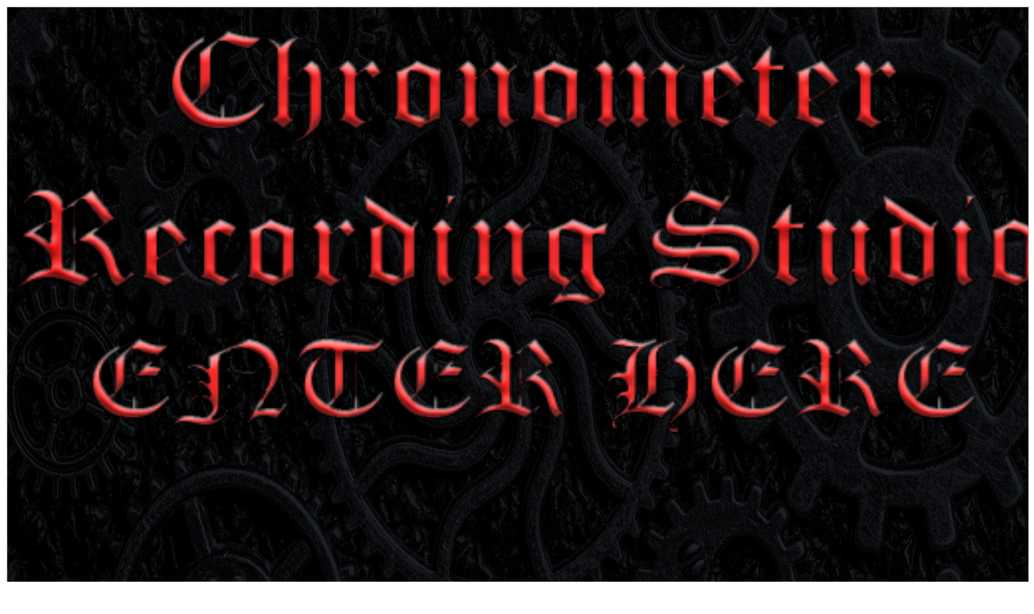

--- FILE ---
content_type: text/html
request_url: http://www.chronometerrecordingstudio.com/landing_page.html
body_size: 1142
content:
<!DOCTYPE html>
<html xmlns="http://www.w3.org/1999/xhtml">
    <head><meta http-equiv="Content-Type" content="text/html; charset=windows-1252">
        
        <meta name="description" content="Real Parallax effect jQuery plugin" />
        <title>CHRONOMETER</title>
        
        <style type="text/css">
        #parallaxID {
            position: relative;
            overflow: hidden;
           
            border:1px solid #ccc;  
            width: 100% !important;
        }
        </style>
        
        <!-- PROVIDE THE CORRECT PATH TO .js FILES -->
        <script type="text/javascript" src="/jquery-1.8.2.js"></script> 
        <script type="text/javascript" src="/jquery.real-parallax.js"></script> 
            
        <script type="text/javascript">
            $(document).ready(function() 
                { 
                    $("#parallaxID").parallax({
                        width               : 800,
                        height              : 1200,
                        enableMouse         : true,
                        activateOnClick     : false,
                        sensitivityX        : 0.1,  
                        sensitivityY        : 0.1,
                        easingCoefficient   : 7,
                        autoZCoordinate     : true, 
                        useCustomZ          : true,
                        focusZ              : 50
                    });
                } 
            );
        </script>   
        
    </head>
    
    <body>    
     <div class="row">
                <div class="col-sm-12">
        <div id="parallaxID">  
        <!--      
            <div style="left:-1px;top:-1px;height: 282px; width: 642px;" data-lock="yes"><img src="/Steam_Punk_XXL.jpg"/></div>
            <div style="left:50%;top:20%;" data-z="70">

<p>Z=70</p>

<img src="/planet1.png"/></div>
            <div style="left:40%;top:30%;" data-z="0"><p>Z=0</p><img src="/sun.png"/></div>
            <div style="left:25%;top:30%;" data-z="-70">

<p>Z=-70</p>

<img src="/planet2.png"/></div>
        -->
<!--/Steam_Punk_XXL.jpg height: 282px;-->

    <div style="left:-1px; top:-1px; width: 100%;" data-lock="yes"><img src="/Steam_Punk_XXL_PNG_4.png" style="width: 100%; height: 1200px; position: absolute;"/></div>
                    


       
        
            <!--
           
                -->
                <div class="row" style="text-align: center;">
                <div class="col-sm-12">
                    
                 
                    
                    
                    
                    
            <!--left:50%; top:20%; data-z="70" -->
            <div style="" data-z="70">
<!--
<p>Z=70</p>
-->

<!-- Changed Absolute to Relative /Guitar_Repair.jpg -->
<img style="width: auto; height: 300px;" src=""/></div>




                 <!-- left:40%; top:30%; data-z="0"-->
            <div style="" data-z="0"><a href="http://www.chronometerrecordingstudio.com/">
<!--
<p>Z=0</p>
-->
<img style="width: 100%; height: 500px; " src="/Chronometer_Enter_Here.png"/></a></div>





                   <!-- left:25%; top:30%; data-z="-70" -->
            <div style="" data-z="-70">
<!--
<p>Z=-70</p> /patch_bay.jpg
-->
<img style="width: auto; height: 500px;" src=""/></div>





<!--
        </div>
        </div>
        -->
        </div>
        </div>
        </div>
        
        <!-- PARALLAX AREA END -->
        
       
        
 
        </div>
        </div>
       
    </body>
</html>



--- FILE ---
content_type: text/javascript
request_url: http://www.chronometerrecordingstudio.com/jquery.real-parallax.js
body_size: 4866
content:
/**
 * @name jquery.real-parallax.js
 * @author Sandi http://codecanyon.net/user/Sandi
 * @version v1.0
 * @date 2012
 * @category jQuery plugin
**/

;(function($) {
	
	
	function parallaxEffect($thisObj, params) {
				
		var effect=this;
		
		var settings = jQuery.extend({},{
			
			//DEFAULT SETTINGS
			
			width				: $thisObj.width(), 	//width  is taken from width  of the element
            height				: $thisObj.height(), 	//height is taken from height of the element
            			
			enableMouse			: true,
			activateOnClick		: false,	//if true - effect will appear only on click
			sensitivityX		: 0.1,		//if sensitivity=0 no parallax effect will be applied
			sensitivityY		: 0.4,		//negative values invert mouse
			easingCoefficient	: 7,		//bigger value - slower/smoother movement
			
			autoZCoordinate		: true,		//if true - Z-coordinates will be assigned automatically (between +100 and -100)
			useCustomZ			: false,		//if false - provided Z-coordinates will be rewritten to auto values (between +100 and -100)
			focusZ				: 0 		//objects with z>focusZ move in opposite direction
					
		} ,params);
					
		
		//variables
		var targetX=0;
		var targetY=0;		
		var currentX=0;
		var currentY=0;
				
		var layers;				
		var number_of_layers;
		var layers_settings;
		var timerId=-1;
		var timeoutID=-1;
		var chain = new Array();	
		var linkedParallaxes = new Array();	
		var chainStarted=false;
		var loopChain=false;		
		var cssPosition;
		
				
		/* ------ INIT FUNCTIONS ------ */
		
		//init parallax
		var init = function () {
			
			//update size
			$thisObj.width(settings['width']);
			$thisObj.height(settings['height']);
			
			//init variables						
			layers = $thisObj.children('div');
			number_of_layers=layers.length;
			layers_settings=new Array();
			cssPosition=$thisObj.css('position');
			
			//preventing possible problems with positioning
			if(cssPosition=='static')	$thisObj.css('position', 'relative');
						
			//update style			
			layers.css('padding', '0');
			layers.css('margin', '0');
			layers.css('position', 'relative');
			
			
			
			//get settings of each layer and start parallax			
			parseLayersSettings();				
			fadeInImages();
			setLayersZ();				
			initControls();
			
			//possible problems with positioning avoided
			if(cssPosition=='static') $thisObj.css('position', 'static');
		
			
			
		}
		
				
		// get and store settings of each layer
		var parseLayersSettings = function (){
			var xym=$thisObj.offset();
			
			for (var i=0; i<number_of_layers; i++){
				layers_settings[i]={};				
								
				//z-coordinate
				var z = parseFloat(jQuery(layers[i]).data("z"));
				if(!isNaN(z)) layers_settings[i]['z']=z;
				
				//foolprove for lock property
				var lock = jQuery(layers[i]).data("lock");
				if(lock!=undefined){
					if(typeof lock == 'string') lock=lock.replace(/^\s+|\s+$/g, "").toLowerCase();						
					if(lock!="false" && lock!=false && lock!="no") 
						layers_settings[i]['locked']=true;
				}else layers_settings[i]['locked']=false;
				
				
								
				/* // can parse any data-settings (possible extention for future)				
				var settings_string = jQuery(layers[i]).data("settings");
				if(settings_string!=undefined && settings_string!=''){					
					settings_string=settings_string.replace(/^\s+|\s+$/g, "").toLowerCase();
					var settings_array = settings_string.split(",");
					for (var j=0; j<settings_array.length; j++){
						var name_val=settings_array[j].split(":");						
						if(name_val.length>=2){
							layers_settings[i][name_val[0]]=parseValue(name_val[1]);						
						}
					}
				}	
				*/
				
				
				var id=jQuery(layers[i]).attr("id");
				if(id!=undefined) layers_settings[i]['id']=id;
								
				var xy=$(layers[i]).offset();
				
				
				
				layers_settings[i]['x']=(xy.left-xym.left);
				layers_settings[i]['y']=(xy.top-xym.top);
			
				placeLayerTo(i,layers_settings[i]['x'],layers_settings[i]['y']);
				
			}	
		
		}
		
			
		// set Z coordinates of layers if needed
		var setLayersZ = function(){			
			var z=100;
			var dz=-2*z/number_of_layers;
			for (var i=0; i<number_of_layers; i++){
				if(settings['autoZCoordinate']==true){
					if(settings['useCustomZ'] && layers_settings[i]['z']!=undefined){
						layers_settings[i]['z']=layers_settings[i]['z'];
					}else{
						layers_settings[i]['z']=z;
						z+=dz;
					}
				}else{					
					if(layers_settings[i]['z']==undefined)
						layers_settings[i]['z']=settings['focusZ'];					
				}
			}			
		}
		
		
		// init controls
		var initControls = function () {		
			$thisObj.unbind('mousemove', mouseMove);
			$thisObj.unbind('mousedown', mouseMove);
			if(settings['enableMouse']==true){
				if(settings['activateOnClick']==true) $thisObj.bind('mousedown', mouseMove);
				else $thisObj.bind('mousemove', mouseMove);
			}
		}
		
		
		
		
		/* ------ OTHER FUNCTIONS ------ */
		
		// converts strings to boolean or number
		var parseValue = function (x) {
			if(x==String("false") || x==String("no")) return false;
			else if(x==String("true") || x==String("yes")) return true;
			else return parseFloat(x);
		}
		
		
		// convert string to coordinate
		var parseCoordinate = function(n){
			return n!='auto'?parseFloat(n):0;
		}
				
		
		// on mouse move
		var mouseMove = function (e) {
			
			if (settings['sensitivityX']!=0) {
				var scroll = $('html').scrollLeft();
				if (! scroll) scroll = $('body').scrollLeft();
				var x = e.clientX - $thisObj.offset().left + scroll;
				if (x > settings['width']) x = settings['width'];
				else if (x<0) x = 0;
				
				targetX = x-settings['width']/2;			
			}
			
			if (settings['sensitivityY']!=0) {
                var scroll = $('html').scrollTop();
				if (! scroll) scroll = $('body').scrollTop();
				var y = e.clientY - $thisObj.offset().top + scroll;
				if (y > settings['height']) y = settings['height'];
				else if (y <0) y = 0;

				targetY = y-settings['height']/2;
			}
			

			//interrupt chain on mouse move
			if(chainStarted==true) effect.stopChain();
			
			startTimer();
			
			//send command to enother parallax
			sendToLinked('mouseToRatio', {x:x/settings['width'], y:y/settings['height']});
			
			
		}
		
		
		// start timer 
		var startTimer = function(){
			deletePause();
			
			//start
			if(timerId==-1){
				timerId=setInterval(onEnterFrame, 20);
			}			
		}
		
		
		// stop timer
		var stopTimer = function(){
			clearInterval(timerId);
            timerId = -1;
		}
		
		
		//delete pause
		var deletePause = function(){
			//clear pause if any
			if(timeoutID!=-1){
				clearTimeout(timeoutID);
				timeoutID=-1;
			}
		}
		
		
		// place layer i to x, y coordinates
		var placeLayerTo = function(i, x, y){
			//slow
			//jQuery(layers[i]).css('left', x);
			//jQuery(layers[i]).css('top',  y);
			
			//about 2 times faster
			layers[i].style.left=x+'%';
			layers[i].style.top=y+'%';
			
		}
        
		
		// move layers
		var onEnterFrame = function (){
			var dx=(targetX-currentX);
			var dy=(targetY-currentY);
			
			 // if its too slow - stop it
            if(Math.abs(dx)<1 && Math.abs(dy)<1) {
				stopTimer();
				continueChain();
            }			
			
			currentX+=dx/(1+settings['easingCoefficient']);
			currentY+=dy/(1+settings['easingCoefficient']);
			
			for (var i=0; i<number_of_layers; i++){				
				if(layers_settings[i]['locked']==true) continue;
				
				var koef=0.01*(layers_settings[i]['z']-settings['focusZ']);				
				placeLayerTo(i, layers_settings[i]['x']-currentX*settings['sensitivityX']*koef, layers_settings[i]['y']-currentY*settings['sensitivityY']*koef);
							
			}
			
		}
		
	
		// fadein loaded images
		var fadeInImages = function(){		
			for (var i=0; i<number_of_layers; i++){
				//check if images are loaded 				
				$(layers[i]).find('>img').hide().one('load',function () {					
					$(this).fadeIn(800, function(){
										   if (jQuery.browser.msie) this.style.removeAttribute('filter'); //to fix IE problem
									});					
				}).each(function () {				
					if (this.complete && this.width>0) {						
						//$(this).show(); //show it immediately
						$(this).trigger('load'); //trigger load
					}
					//this line is not necessary, no need to show not loaded images?
					//else setTimeout(function() {$(this).trigger('load');}, 1000);
				});			
			}
		}
		
	
		// get next action in chain
		var getNext = function(){			
			if(chain.length>0){
				var action=chain.shift();
				if(loopChain==true) chain.push(action);
				return action;
			}else return false;
		}
		
		
		// continue the chain of actions
		var continueChain = function(){			
			if(chainStarted==true){
				effect.startChain(loopChain);
			}
		}
		
	
		//send command to linked parallaxes
		var sendToLinked = function (command, params){
			if(linkedParallaxes.length>0){
				for(var i=0;i<linkedParallaxes.length;i++){	
					$('#'+linkedParallaxes[i])[plugin](command, params);
				}
			}
		}
	
		
		
		/* ------ PUBLIC PARALLAX FUNCTIONS ------ 
			option(property:String, value) 
			
			pause(t:Number)
			unpause()
			triggerPause()
			stop()
			enableMouse(b:boolean)
			mouseTo({x:number, y:number})
			mouseToRatio({x:number, y:number})
			mouseToRandom()
			reset()
			centerTo({id:'id', align:'TL', offx:number, offy:number})
		
			addToChain(function:String, params)
			clearChain()			
			startChain(loop:Boolean)
			stopChain()
		
			linkWith("anotherParallaxID")
			resetLinks()
		
		*/
				
		
		//options set/get
		this.option = function(prop, n){	
			//fool proof
			if(typeof prop != 'undefined'){
				prop=prop.replace(/^\s+|\s+$/g, "");
				if(prop=='enableMouse' || prop=="activateOnClick"){
					if(typeof n == 'undefined') return settings[prop];
					settings[prop]=Boolean(n);
					initControls(); 
					if(prop=='enableMouse') continueChain();
				}else if(settings[prop]!=undefined){
					if(typeof n != 'undefined' && !isNaN(parseFloat(n))) settings[prop]=parseFloat(n);
					else return settings[prop];					
				}
			}
		}
		
		
		//set/get layers x,y,z,locked  by ID or layer number
		this.layer = function(id, opt){
			
			if (typeof id != 'undefined'){
				
				var i0=0;
				var i1=number_of_layers;
				var searchByLayerNumber=!isNaN(parseInt(id));
				
				if(searchByLayerNumber){
					i0=Math.min(parseInt(id),number_of_layers-1);
					i1=i0+1;
				}
								
				
				for (var i=i0; i<i1; i++){					
					if(searchByLayerNumber==true || layers_settings[i]['id']==id){
						
						if (typeof opt != 'undefined'){
							
							if(opt.x != undefined) layers_settings[i]['x']=opt.x;
							if(opt.y != undefined) layers_settings[i]['y']=opt.y;
							if(opt.z != undefined) layers_settings[i]['z']=opt.z;							
							if(opt.locked != undefined) layers_settings[i]['locked']=Boolean(opt.locked);
							onEnterFrame();
							
						}else return layers_settings[i];
						break;
					}					
				}
				
			}
		}
		
		
		//enable/disable mouse
		this.toggleMouse = function(){			
			settings['enableMouse']=!settings['enableMouse'];
			initControls(); 
			continueChain();
		}
		
		
		// PARALLAX CONTROL
		
		//pause parallax effect
		this.pause = function(t){			
			if(timerId!=-1){
				stopTimer();
				if(t>0){	
					deletePause(); 
					timeoutID=setTimeout(startTimer,t);
				}
			}else if(chainStarted==true){
				deletePause();
				timeoutID=setTimeout(continueChain,t);
			}
		}
		
		
		//update parallax effect
		this.update = function(){
			onEnterFrame();
		}
		
		
		//unpause parallax effect
		this.unpause = function(){
			startTimer();
		}
		
		
		//trigger pause 
		this.triggerPause = function(){
			if(timerId!=-1){
				stopTimer();
				//continueChain();
			}
			else startTimer();
		}
		
		
		//stop parallax effect
		this.stop = function(){
			targetX=currentX;
			targetY=currentY;
			continueChain();
		}
		
				
		//imitate mouse movement to x, y
		this.mouseTo = function (target) {			
			var x=targetX;
			var y=targetY;
			
			//if it contains coordinates
			if (typeof target == 'object'){
				if (!isNaN(parseFloat(target.x))) x=target.x-settings['width']/2;
				if (!isNaN(parseFloat(target.y))) y=target.y-settings['height']/2;
			}			
			
			targetX=x;
			targetY=y;
			
			startTimer();
		}
		
		
		//imitate mouse movement to x, y in %
		this.mouseToRatio = function (target) {			
			targetX=(target.x-0.5)*settings['width'];
			targetY=(target.y-0.5)*settings['height'];			
			startTimer();
		}
		
		
		//imitate mouse movement to random position
		this.mouseToRandom = function () {
			targetX=(0.5-Math.random())*settings['width'];
			targetY=(0.5-Math.random())*settings['height'];			
			startTimer();			
		}
		
		
		//imitate mouse movement to the center of frame
		this.reset = function () {			
			targetX=0;
			targetY=0;
			startTimer();
		}
		
		
		//center to layer
		this.centerTo = function (target) {			
			var x=targetX;
			var y=targetY;
			
			//search for layer by reference id
			if (typeof target == 'object' && typeof target.id != 'undefined' && target.id!=''){				
				for (var i=0; i<number_of_layers; i++){				
					if(layers_settings[i]['id']==target.id){
						var koef=0.01*(layers_settings[i]['z']-settings['focusZ']);
						if(koef!=0){
							
							var alignCoefficientX=1;
							var alignCoefficientY=1;
							
							var offsetX=0;
							var offsetY=0;
							
							//check align
							if (typeof target.align != 'undefined' && target.align!=''){
								target.align=target.align.toLowerCase();
								
								if(target.align.indexOf('l')!=-1) alignCoefficientX=0;
								else if(target.align.indexOf('r')!=-1) alignCoefficientX=2;
								
								if(target.align.indexOf('t')!=-1) alignCoefficientY=0;
								else if(target.align.indexOf('b')!=-1) alignCoefficientY=2;
							}
							
							//check offset
							if(!isNaN(parseFloat(target.offx))) offsetX=parseFloat(target.offx);
							if(!isNaN(parseFloat(target.offy))) offsetY=parseFloat(target.offy);
							
							
							if(settings['sensitivityX']!=0)
								x=(layers_settings[i]['x'] - offsetX - 0.5*(settings['width']-(alignCoefficientX)*jQuery(layers[i]).width()))/(koef*settings['sensitivityX']);
													
							if(settings['sensitivityY']!=0)
								y=(layers_settings[i]['y'] - offsetY - 0.5*(settings['height']-(alignCoefficientY)*jQuery(layers[i]).height()))/(koef*settings['sensitivityY']);
						}						
						break;
						
					}	
				}	
			}
			
			targetX=x;
			targetY=y;
			startTimer();
		}
				
		
		
		
		// functions to work with the chain of actions
		this.addToChain = function (){
			if(arguments[0] != undefined){
				if(arguments[1] != undefined) chain.push({method:arguments[0], parameters:arguments[1]});
				else chain.push({method:arguments[0]});				
				//alert("added  "+arguments[0]+"  "+arguments[1]);
			}
		}
				
		this.clearChain = function (){
			chain=[];
		}
		
		this.startChain = function (b){
			loopChain=Boolean(b);			
			chainStarted=true;
			action=getNext();			
			
			
			//alert(action['method']+" "+action['parameters'])
			if(action!=false){
				if(action['parameters']!= undefined) effect[action['method']](action['parameters']);
				else effect[action['method']]();

			}else{
				chainStarted=false;
			}
			
		}
		
		this.stopChain = function (){
			chainStarted=false;
			deletePause(); 
			if(timerId!=-1){
				stopTimer();
			}
		}
		
		
		
		// functions to work with linked parallaxes
		this.linkWith = function(){
			var links=Array.prototype.slice.apply(arguments);
			linkedParallaxes.push(links);			
		}
		
		this.resetLinks = function (){
			linkedParallaxes=[];
		}
		
		
		
		
		
		/* ------ INIT PARALLAX ------ */
		
		init();
		
		
	}

	
	
	/* ------ ENTRY POINT  ------ */
	
	// plugin name
	var plugin = 'parallax';
	
	// everything starts here
	$.fn[plugin] = function(settings) {
		
		var args = arguments;
		var $thisObj;
		var instance;
		
		if (this.length == 0) return false;
		
		$thisObj = $(this);
		instance = $thisObj.data(plugin);
		
		if (!instance) {			
			//create parallax
			if (typeof settings === 'object' || !settings){
				return $thisObj.data(plugin,  new parallaxEffect($thisObj, settings));	
			}
		} else {
			//interact with parallax by calling its functions			
			if (instance[settings]) {				
				return instance[settings].apply(this, Array.prototype.slice.call(args, 1));
			}
		}

	};
	
	
	
})(jQuery); 